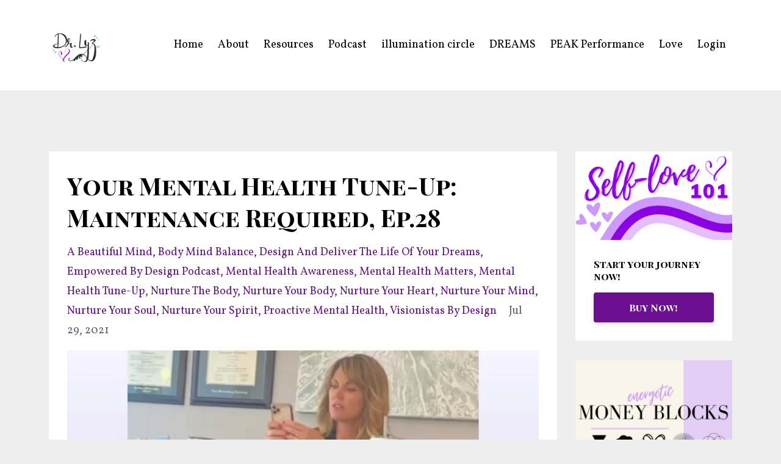

--- FILE ---
content_type: text/html; charset=utf-8
request_url: https://www.drlyz.com/blog/podcast-mental-health-tune-up-ep28
body_size: 11090
content:
<!DOCTYPE html>
<html lang="en">
  <head>

    <!-- Title and description ================================================== -->
    
              <meta name="csrf-param" content="authenticity_token">
              <meta name="csrf-token" content="AynWe8f8qapClKSQcI5C2svTE/G1vrUfa12BG2LpmyD9mGSQxRT9vbgzz4tHIw5m82kEQkHLpY9J8O88CRMNyg==">
            
    <title>
      
        Your Mental Health Tune-Up: Maintenance Required,
      
    </title>
    <meta charset="utf-8" />
    <meta content="IE=edge,chrome=1" http-equiv="X-UA-Compatible">
    <meta name="viewport" content="width=device-width, initial-scale=1, maximum-scale=1, user-scalable=no">
    
      <meta name="description" content="Don’t wait until something is broken to attend to your health and wellness! Show yourself some TLC by nurturing yourself - Body, Mind, Heart, Soul, and Spirit.   " />
    

    <!-- Helpers ================================================== -->
    <meta property="og:type" content="website">
<meta property="og:url" content="https://www.drlyz.com/blog/podcast-mental-health-tune-up-ep28">
<meta name="twitter:card" content="summary_large_image">

<meta property="og:title" content="Your Mental Health Tune-Up: Maintenance Required,">
<meta name="twitter:title" content="Your Mental Health Tune-Up: Maintenance Required,">


<meta property="og:description" content="Don’t wait until something is broken to attend to your health and wellness! Show yourself some TLC by nurturing yourself - Body, Mind, Heart, Soul, and Spirit.   ">
<meta name="twitter:description" content="Don’t wait until something is broken to attend to your health and wellness! Show yourself some TLC by nurturing yourself - Body, Mind, Heart, Soul, and Spirit.   ">


<meta property="og:image" content="https://kajabi-storefronts-production.kajabi-cdn.com/kajabi-storefronts-production/sites/149524/images/N6sFUQXqTquQbRoojsG3_file.jpg">
<meta name="twitter:image" content="https://kajabi-storefronts-production.kajabi-cdn.com/kajabi-storefronts-production/sites/149524/images/N6sFUQXqTquQbRoojsG3_file.jpg">


    <link href="https://kajabi-storefronts-production.kajabi-cdn.com/kajabi-storefronts-production/themes/2983251/settings_images/BCh7WxjWQ6eqC1dHSEYk_file.jpg?v=2" rel="shortcut icon" />
    <link rel="canonical" href="https://www.drlyz.com/blog/podcast-mental-health-tune-up-ep28" />

    <!-- CSS ================================================== -->
    <link rel="stylesheet" href="https://maxcdn.bootstrapcdn.com/bootstrap/4.0.0-alpha.4/css/bootstrap.min.css" integrity="sha384-2hfp1SzUoho7/TsGGGDaFdsuuDL0LX2hnUp6VkX3CUQ2K4K+xjboZdsXyp4oUHZj" crossorigin="anonymous">
    <link rel="stylesheet" href="https://maxcdn.bootstrapcdn.com/font-awesome/4.5.0/css/font-awesome.min.css">
    
      <link href="//fonts.googleapis.com/css?family=Vollkorn:400,700,400italic,700italic|Playfair+Display+SC:400,700,400italic,700italic" rel="stylesheet" type="text/css">
    
    <link rel="stylesheet" media="screen" href="https://kajabi-app-assets.kajabi-cdn.com/assets/core-0d125629e028a5a14579c81397830a1acd5cf5a9f3ec2d0de19efb9b0795fb03.css" />
    <link rel="stylesheet" media="screen" href="https://kajabi-storefronts-production.kajabi-cdn.com/kajabi-storefronts-production/themes/2983251/assets/styles.css?1764617401655149" />
    <link rel="stylesheet" media="screen" href="https://kajabi-storefronts-production.kajabi-cdn.com/kajabi-storefronts-production/themes/2983251/assets/overrides.css?1764617401655149" />

    <!-- Container Width ================================================== -->
    
    

    <!-- Optional Background Image ======================================== -->
    

    <!-- Full Bleed Or Container ================================================== -->
    

    <!-- Header hook ================================================== -->
    <link rel="alternate" type="application/rss+xml" title="Empowered By Design Podcast" href="https://www.drlyz.com/blog.rss" /><script type="text/javascript">
  var Kajabi = Kajabi || {};
</script>
<script type="text/javascript">
  Kajabi.currentSiteUser = {
    "id" : "-1",
    "type" : "Guest",
    "contactId" : "",
  };
</script>
<script type="text/javascript">
  Kajabi.theme = {
    activeThemeName: "Premier Site",
    previewThemeId: null,
    editor: false
  };
</script>
<meta name="turbo-prefetch" content="false">
<style type="text/css">
  #editor-overlay {
    display: none;
    border-color: #2E91FC;
    position: absolute;
    background-color: rgba(46,145,252,0.05);
    border-style: dashed;
    border-width: 3px;
    border-radius: 3px;
    pointer-events: none;
    cursor: pointer;
    z-index: 10000000000;
  }
  .editor-overlay-button {
    color: white;
    background: #2E91FC;
    border-radius: 2px;
    font-size: 13px;
    margin-inline-start: -24px;
    margin-block-start: -12px;
    padding-block: 3px;
    padding-inline: 10px;
    text-transform:uppercase;
    font-weight:bold;
    letter-spacing:1.5px;

    left: 50%;
    top: 50%;
    position: absolute;
  }
</style>
<script src="https://kajabi-app-assets.kajabi-cdn.com/vite/assets/track_analytics-999259ad.js" crossorigin="anonymous" type="module"></script><link rel="modulepreload" href="https://kajabi-app-assets.kajabi-cdn.com/vite/assets/stimulus-576c66eb.js" as="script" crossorigin="anonymous">
<link rel="modulepreload" href="https://kajabi-app-assets.kajabi-cdn.com/vite/assets/track_product_analytics-9c66ca0a.js" as="script" crossorigin="anonymous">
<link rel="modulepreload" href="https://kajabi-app-assets.kajabi-cdn.com/vite/assets/stimulus-e54d982b.js" as="script" crossorigin="anonymous">
<link rel="modulepreload" href="https://kajabi-app-assets.kajabi-cdn.com/vite/assets/trackProductAnalytics-3d5f89d8.js" as="script" crossorigin="anonymous">      <script type="text/javascript">
        if (typeof (window.rudderanalytics) === "undefined") {
          !function(){"use strict";window.RudderSnippetVersion="3.0.3";var sdkBaseUrl="https://cdn.rudderlabs.com/v3"
          ;var sdkName="rsa.min.js";var asyncScript=true;window.rudderAnalyticsBuildType="legacy",window.rudderanalytics=[]
          ;var e=["setDefaultInstanceKey","load","ready","page","track","identify","alias","group","reset","setAnonymousId","startSession","endSession","consent"]
          ;for(var n=0;n<e.length;n++){var t=e[n];window.rudderanalytics[t]=function(e){return function(){
          window.rudderanalytics.push([e].concat(Array.prototype.slice.call(arguments)))}}(t)}try{
          new Function('return import("")'),window.rudderAnalyticsBuildType="modern"}catch(a){}
          if(window.rudderAnalyticsMount=function(){
          "undefined"==typeof globalThis&&(Object.defineProperty(Object.prototype,"__globalThis_magic__",{get:function get(){
          return this},configurable:true}),__globalThis_magic__.globalThis=__globalThis_magic__,
          delete Object.prototype.__globalThis_magic__);var e=document.createElement("script")
          ;e.src="".concat(sdkBaseUrl,"/").concat(window.rudderAnalyticsBuildType,"/").concat(sdkName),e.async=asyncScript,
          document.head?document.head.appendChild(e):document.body.appendChild(e)
          },"undefined"==typeof Promise||"undefined"==typeof globalThis){var d=document.createElement("script")
          ;d.src="https://polyfill-fastly.io/v3/polyfill.min.js?version=3.111.0&features=Symbol%2CPromise&callback=rudderAnalyticsMount",
          d.async=asyncScript,document.head?document.head.appendChild(d):document.body.appendChild(d)}else{
          window.rudderAnalyticsMount()}window.rudderanalytics.load("2apYBMHHHWpiGqicceKmzPebApa","https://kajabiaarnyhwq.dataplane.rudderstack.com",{})}();
        }
      </script>
      <script type="text/javascript">
        if (typeof (window.rudderanalytics) !== "undefined") {
          rudderanalytics.page({"account_id":"132498","site_id":"149524"});
        }
      </script>
      <script type="text/javascript">
        if (typeof (window.rudderanalytics) !== "undefined") {
          (function () {
            function AnalyticsClickHandler (event) {
              const targetEl = event.target.closest('a') || event.target.closest('button');
              if (targetEl) {
                rudderanalytics.track('Site Link Clicked', Object.assign(
                  {"account_id":"132498","site_id":"149524"},
                  {
                    link_text: targetEl.textContent.trim(),
                    link_href: targetEl.href,
                    tag_name: targetEl.tagName,
                  }
                ));
              }
            };
            document.addEventListener('click', AnalyticsClickHandler);
          })();
        }
      </script>
<meta name='site_locale' content='en'><style type="text/css">
  /* Font Awesome 4 */
  .fa.fa-twitter{
    font-family:sans-serif;
  }
  .fa.fa-twitter::before{
    content:"𝕏";
    font-size:1.2em;
  }

  /* Font Awesome 5 */
  .fab.fa-twitter{
    font-family:sans-serif;
  }
  .fab.fa-twitter::before{
    content:"𝕏";
    font-size:1.2em;
  }
</style>
<link rel="stylesheet" href="https://cdn.jsdelivr.net/npm/@kajabi-ui/styles@1.0.4/dist/kajabi_products/kajabi_products.css" />
<script type="module" src="https://cdn.jsdelivr.net/npm/@pine-ds/core@3.14.0/dist/pine-core/pine-core.esm.js"></script>
<script nomodule src="https://cdn.jsdelivr.net/npm/@pine-ds/core@3.14.0/dist/pine-core/index.esm.js"></script>

  </head>
  <body>
    <div class="container container--main container--default">
      <div class="content-wrap">
        <div id="section-header" data-section-id="header"><!-- Header Variables -->























<!-- KJB Settings Variables -->





<style>
  .header {
    background: #fff;
  }
  
  .header .logo--text, .header--left .header-menu a {
    line-height: 88px;
  }
  .header .logo--image {
    height: 88px;
  }
  .header .logo img {
    max-height: 88px;
  }
  .announcement {
      background: #6a1090;
      color: #fff;
    }
  /*============================================================================
    #Header User Menu Styles
  ==============================================================================*/
  .header .user__dropdown {
    background: #fff;
    top: 118px;
  }
  .header--center .user__dropdown {
    top: 50px;
  }
  
  /*============================================================================
    #Header Responsive Styles
  ==============================================================================*/
  @media (max-width: 767px) {
    .header .logo--text {
      line-height: 88px;
    }
    .header .logo--image {
      max-height: 88px;
    }
    .header .logo img {
      max-height: 88px;
    }
    .header .header-ham {
      top: 44px;
    }
  }
</style>



  <!-- Announcement Variables -->






<!-- KJB Settings Variables -->


<style>
  .announcement {
    background: #6a1090;
    color: #fff;
  }
  a.announcement:hover {
    color: #fff;
  }
</style>



  <div class="header header--light header--left" kjb-settings-id="sections_header_settings_background_color">
    <div class="container">
      
        <a href="/" class="logo logo--image">
          <img src="https://kajabi-storefronts-production.kajabi-cdn.com/kajabi-storefronts-production/themes/2983251/settings_images/iJ324fTToCXAheFgIKtY_file.jpg" kjb-settings-id="sections_header_settings_logo"/>
        </a>
      
      <div class="header-ham">
        <span></span>
        <span></span>
        <span></span>
      </div>
      <div kjb-settings-id="sections_header_settings_menu" class="header-menu">
        
          
            <a href="https://www.drlyz.com/">Home</a>
          
            <a href="https://www.drlyz.com/about">About</a>
          
            <a href="https://www.drlyz.com/resources">Resources</a>
          
            <a href="https://www.drlyz.com/podcasts/empowered-by-design-with-dr-lyz">Podcast</a>
          
            <a href="https://www.drlyz.com/illumination-circle">illumination circle</a>
          
            <a href="https://www.drlyz.com/dreams">DREAMS</a>
          
            <a href="https://www.drlyz.com/peak-performance">PEAK Performance</a>
          
            <a href="https://www.drlyz.com/fun-love">Love</a>
          
        
        
        <!-- User Dropdown Variables -->





<!-- KJB Settings Variables -->






  <span kjb-settings-id="sections_header_settings_language_login"><a href="/login">Login</a></span>


      </div>
    </div>
  </div>


</div>
        


        <div id="" class="section section--global">
  <div class="container">
    <div class="row section__row">
      <div class="section__body col-lg-9">
        <div id="section-blog_post_body" data-section-id="blog_post_body"><div class="panel blog fluid-video">
  <div class="panel__body">
    <h1 class="blog__title">Your Mental Health Tune-Up: Maintenance Required, Ep.28</h1>
    <div class="blog__info">
      
        <span class="blog__tags" kjb-settings-id="sections_blog_post_body_settings_show_tags">
          
            
              <a href="https://www.drlyz.com/blog?tag=a+beautiful+mind">a beautiful mind</a>
            
              <a href="https://www.drlyz.com/blog?tag=body+mind+balance">body mind balance</a>
            
              <a href="https://www.drlyz.com/blog?tag=design+and+deliver+the+life+of+your+dreams">design and deliver the life of your dreams</a>
            
              <a href="https://www.drlyz.com/blog?tag=empowered+by+design+podcast">empowered by design podcast</a>
            
              <a href="https://www.drlyz.com/blog?tag=mental+health+awareness">mental health awareness</a>
            
              <a href="https://www.drlyz.com/blog?tag=mental+health+matters">mental health matters</a>
            
              <a href="https://www.drlyz.com/blog?tag=mental+health+tune-up">mental health tune-up</a>
            
              <a href="https://www.drlyz.com/blog?tag=nurture+the+body">nurture the body</a>
            
              <a href="https://www.drlyz.com/blog?tag=nurture+your+body">nurture your body</a>
            
              <a href="https://www.drlyz.com/blog?tag=nurture+your+heart">nurture your heart</a>
            
              <a href="https://www.drlyz.com/blog?tag=nurture+your+mind">nurture your mind</a>
            
              <a href="https://www.drlyz.com/blog?tag=nurture+your+soul">nurture your soul</a>
            
              <a href="https://www.drlyz.com/blog?tag=nurture+your+spirit">nurture your spirit</a>
            
              <a href="https://www.drlyz.com/blog?tag=proactive+mental+health">proactive mental health</a>
            
              <a href="https://www.drlyz.com/blog?tag=visionistas+by+design">visionistas by design</a>
            
          
        </span>
      
      
        <span class="blog__date" kjb-settings-id="sections_blog_post_body_settings_show_date">Jul 29, 2021</span>
      
      
    </div>
    
    
  
    
      <img src="https://kajabi-storefronts-production.kajabi-cdn.com/kajabi-storefronts-production/blogs/35366/images/1etWlbURn2hBMCYM95MQ_File_000.png" class="img-fluid"/>
    
  


    <p><iframe style="border: none; min-width: min(100%, 430px);" title="Your Mental Health Tune-Up: Maintenance Required, Ep.28" src="https://www.podbean.com/player-v2/?i=i4cw9-109f8ba-pb&amp;from=pb6admin&amp;square=1&amp;share=1&amp;download=1&amp;rtl=0&amp;fonts=Arial&amp;skin=1&amp;font-color=auto&amp;btn-skin=11&amp;size=300" width="100%" height="300" scrolling="no" allowfullscreen="allowfullscreen" data-name="pb-iframe-player"></iframe></p>
<p><span style="font-weight: 400;">Empowered By Design Podcast with Dr. Lyz: Your Mental Health Tune-Up: Maintenance Required, Ep.28</span></p>
<p>&nbsp;</p>
<p><span style="font-weight: 400;">Dr. Lyz: Licensed Psychologist, Wellness Entrepreneur, Life and Love Coach</span></p>
<p><span style="font-weight: 400;">Empowered By Design Podcast: Psychology, Mental Health and Wellness, Love and Relationships, Mindset, Self-care, Self-reflection and Personal Growth</span></p>
<p><br /><br /></p>
<p><span style="font-weight: 400;">Don&rsquo;t wait until something is broken to attend to your health and wellness!! When was the last time you had a mental health tune-up?&nbsp; Now is the time! Show yourself some TLC by nurturing yourself - Body, Mind, Heart, Soul, and Spirit. &nbsp; In this episode, Dr. Lyz discusses her passion and purpose for delivering a proactive approach to mental health and overall wellness. Her talk aims to inspire you to tune into your experiences - physically, mentally, emotionally, and spiritually in order to pursue healthy balance, fulfillment, and joy.</span></p>
<p><br /><br /></p>
<p><span style="font-weight: 400;">Subscribe to my email list to stay connected:</span></p>
<p><a href="http://www.drlyz.com"><span style="font-weight: 400;">www.DrLyz.com</span></a></p>
<p><a href="http://www.visionistasbydesign.com"><span style="font-weight: 400;">www.VisionistasByDesign.com</span></a></p>
<p>&nbsp;</p>
<p><span style="font-weight: 400;">-------------------</span></p>
<p>&nbsp;</p>
<p><span style="font-weight: 400;">Follow Dr. Lyz on Social Media:</span></p>
<p>&nbsp;</p>
<p><a href="https://www.instagram.com/dr_lyz/"><span style="font-weight: 400;">Instagram</span></a><span style="font-weight: 400;">&nbsp;&nbsp;</span></p>
<p><a href="https://www.facebook.com/DrLyzPhD"><span style="font-weight: 400;">Facebook</span></a><span style="font-weight: 400;">&nbsp;&nbsp;</span></p>
<p><a href="http://linkedin.com/in/drlyz"><span style="font-weight: 400;">LinkedIn</span></a></p>
<p><a href="https://www.youtube.com/channel/UCdqnP5Us26VhHCLq5XrHqKg"><span style="font-weight: 400;">YouTube</span></a><span style="font-weight: 400;">&nbsp;&nbsp;&nbsp;&nbsp;</span></p>
<p><a href="https://www.pinterest.com/visionistasbydesign/_saved/"><span style="font-weight: 400;">Pinterest</span></a><span style="font-weight: 400;">&nbsp;&nbsp;&nbsp;&nbsp;</span></p>
<p><span style="font-weight: 400;">Clubhouse: follow @DrLyz</span></p>
<p>&nbsp;</p>
<p><span style="font-weight: 400;">Welcome to the podcast, </span><em><span style="font-weight: 400;">Empowered By Design</span></em><span style="font-weight: 400;"> with Dr. Lyz!&nbsp; This podcast is designed to bring you psychological concepts in real life terms that will empower a proactive approach to mental health and overall wellness while inviting balance, harmony, connection, and joy.&nbsp; Lyz DeBoer Kreider, PhD, a licensed psychologist in Pennsylvania and New York, shares her passion for helping you pursue your dreams and goals for life and love with intentional vision.&nbsp; This podcast is about finding and owning your power right now and using it for good, by nurturing the connection of body, mind, heart, soul, and spirit. </span><em><span style="font-weight: 400;">Empowered By Design</span></em><span style="font-weight: 400;"> Podcast delivers psychological concepts and practical strategies with a real life approach, designed to empower: Health and wellness, Optimal performance, Authentic connection with yourself and others, and purposeful, joyful living.</span></p>
<p>&nbsp;</p>
<p><strong>Dr. Lyz&rsquo;s Signature Formula: </strong><strong><em>Dream, Design, Deliver</em></strong></p>
<p><span style="font-weight: 400;">Dream - Reflect, Attend</span></p>
<p><span style="font-weight: 400;">Design - Create, Plan</span></p>
<p><span style="font-weight: 400;">Deliver - Align, Evaluate, Celebrate</span></p>
<p>&nbsp;</p>
<p><span style="font-weight: 400;">Download a free guide for using the </span><a href="https://drlyz.mykajabi.com/pl/264474"><em><span style="font-weight: 400;">Dream, Design, Deliver </span></em><span style="font-weight: 400;">Signature Formula</span></a><span style="font-weight: 400;"> to pursue your dreams with Intentional Vision. And check out </span><a href="https://www.drlyz.com/blog/podcast-dream-design-deliver-signature-formula-ep4"><strong>Episode 4</strong></a><span style="font-weight: 400;"> for more information on Dr. Lyz&rsquo;s </span><em><span style="font-weight: 400;">Dream, Design, Deliver </span></em><span style="font-weight: 400;">Signature Formula.</span></p>
<p><br /><br /></p>
<p><strong>Show Notes</strong><span style="font-weight: 400;"> for Episode 28 of the Empowered By Design Podcast with Dr. Lyz: Your Mental Health Tune-Up: Maintenance Required, Ep.28</span></p>
<p><br /><br /></p>
<ul>
<ul>
<li style="font-weight: 400;"><span style="font-weight: 400;">In our society and in Healthcare system, we tend to use a </span><strong>reactive approach</strong><span style="font-weight: 400;">- attending to our health mostly when we are sick, hurt, in pain, or have a problem.</span></li>
</ul>
</ul>
<p>&nbsp;</p>
<ul>
<li><strong>Call to action for a Proactive Approach:</strong></li>
</ul>
<p>&nbsp;</p>
<ul>
<ul>
<ul>
<li style="font-weight: 400;"><span style="font-weight: 400;">Mission of this podcast and my work in preventative healthcare</span></li>
<li style="font-weight: 400;"><span style="font-weight: 400;">Breaking the stigma related to Mental Health&nbsp;</span></li>
<ul>
<li style="font-weight: 400;"><span style="font-weight: 400;">Mental health problems, concerns, disorders, diagnoses, and treatment</span></li>
</ul>
<li style="font-weight: 400;"><span style="font-weight: 400;">Empowering health + wellness </span><span style="font-weight: 400;">maintenance&nbsp;</span></li>
<li style="font-weight: 400;"><span style="font-weight: 400;">To live well - we must tune in to our experiences from all angles + pursue balance</span></li>
<ul>
<li style="font-weight: 400;"><span style="font-weight: 400;">Body - internally + externally</span></li>
<li style="font-weight: 400;"><span style="font-weight: 400;">Mind - thoughts + ideas</span></li>
<li style="font-weight: 400;"><span style="font-weight: 400;">Heart - emotions + feelings</span></li>
<li style="font-weight: 400;"><span style="font-weight: 400;">Soul - identity + values + beliefs</span></li>
<li style="font-weight: 400;"><span style="font-weight: 400;">Spirit - energy + intuition + connection to self, others, and beyond (e.g., divinity, the universe)&nbsp;</span></li>
</ul>
</ul>
</ul>
</ul>
<p>&nbsp;</p>
<ul>
<li><strong>What&rsquo;s a Tune-Up?</strong></li>
</ul>
<p>&nbsp;</p>
<ul>
<ul>
<ul>
<li style="font-weight: 400;"><span style="font-weight: 400;">TLC For your car - oil change, top the fluids, check tire pressure, rotate tires</span></li>
<ul>
<li style="font-weight: 400;"><span style="font-weight: 400;">Depending on the stages/mileage/make + model/type</span></li>
</ul>
<li style="font-weight: 400;"><span style="font-weight: 400;">Similar approach to caring for and nurturing our mental health</span></li>
<ul>
<li style="font-weight: 400;"><span style="font-weight: 400;">Checking in and regularly scheduled Maintenance</span></li>
<ul>
<li style="font-weight: 400;"><span style="font-weight: 400;">Can prevent breakdown&nbsp;</span></li>
<li style="font-weight: 400;"><span style="font-weight: 400;">Keeps things balanced, healthy + running smoothly&nbsp;</span></li>
<li style="font-weight: 400;"><span style="font-weight: 400;">Provides information to compare over time</span></li>
<li style="font-weight: 400;"><span style="font-weight: 400;">Helps direct future care and inform us to the benefit of services</span></li>
</ul>
</ul>
</ul>
<li style="font-weight: 400;"><span style="font-weight: 400;">When was your last MH tune-up?</span></li>
</ul>
</ul>
<p>&nbsp;</p>
<ul>
<li><strong>&ldquo;Don&rsquo;t wait until something is broken to attend to your health and wellness&rdquo; --Dr. Lyz</strong></li>
</ul>
<p>&nbsp;</p>
<ul>
<ul>
<ul>
<li style="font-weight: 400;"><span style="font-weight: 400;">Bravo to our role models with courage to attend to mental health and wellness proactively</span></li>
<ul>
<li style="font-weight: 400;"><span style="font-weight: 400;">Simone Biles, Demi Lovato, Dak Prescott, Andrew Luck to name a few&nbsp;</span></li>
</ul>
</ul>
</ul>
</ul>
<p>&nbsp;</p>
<ul>
<li><strong>Start with a <a href="http://www.drlyz.com/tune-up">Mental Health Tune-Up</a></strong></li>
</ul>
<ul>
<li><span style="font-weight: 400;">Tuning up by Tuning In - Body, Mind, Heart, Soul, &amp; Spirit</span></li>
</ul>
<p>&nbsp;</p>
<ul>
<ul>
<ul>
<li style="font-weight: 400;"><span style="font-weight: 400;">Sign up for our </span><a href="http://www.drlyz.com/tune-up"><span style="font-weight: 400;">Free Mental Health Tune-Up 6-Day challenge</span></a></li>
<li style="font-weight: 400;"><span style="font-weight: 400;">Flavor, sampling of comprehensive course: Designing and Delivering the Life and Love of Your Dreams - Body, Mind, Heart, Soul, &amp; Spirit, which provides lessons aimed to help you achieve complete &ldquo;nurturing of self&rdquo;</span></li>
</ul>
</ul>
</ul>
<p><span style="font-weight: 400;">Then - you have direction: after your tune-up possibilities!</span></p>
<p>&nbsp;</p>
<ul>
<li><strong>Services at Visionistas By Design Wellness Boutique with Dr. Lyz</strong></li>
</ul>
<p>&nbsp;</p>
<ul>
<ul>
<li style="font-weight: 400;"><a href="https://www.drlyz.com/healthy"><span style="font-weight: 400;">Healthy By Design Group Coaching Program</span></a><span style="font-weight: 400;"> - Live coaching calls! - with the Visionistas Team PLUS the course - &ldquo;Designing and Delivering the Life and Love of Your Dreams - Body, Mind, Heart, Soul, &amp; Spirit&rdquo;</span></li>
<li style="font-weight: 400;"><a href="https://www.visionistasbydesign.com/image-consultation"><span style="font-weight: 400;">Image consultation</span></a><span style="font-weight: 400;"> - confidence from the inside out, outside in with </span><a href="https://www.visionistasbydesign.com/samantha-arnold"><span style="font-weight: 400;">Samantha Arnold</span></a><span style="font-weight: 400;">, Certified Image Consultant</span></li>
<li style="font-weight: 400;"><a href="https://www.visionistasbydesign.com/dating-coaching"><span style="font-weight: 400;">Date Coaching</span></a><span style="font-weight: 400;"> with Relationship /specialist, </span><a href="https://www.visionistasbydesign.com/aliya-kenyatta"><span style="font-weight: 400;">Aliya Kenyatta</span></a><span style="font-weight: 400;"> - Examine your Relationship Health&nbsp;</span></li>
<li style="font-weight: 400;"><span style="font-weight: 400;">You might only need a tune-up + plan another one next month! Be intentional with your mental health maintenance</span></li>
<li style="font-weight: 400;"><span style="font-weight: 400;">More than coaching - Find a mental health professional in your area:&nbsp; </span><a href="https://www.drlyz.com/resources"><span style="font-weight: 400;">DrLyz.com/resources&nbsp;</span></a></li>
</ul>
</ul>
<p><br /><br /><br /></p>
<p><strong>Vision for the Future - Events Coming Soon!&nbsp;</strong></p>
<ul>
<li style="font-weight: 400;"><span style="font-weight: 400;">Next week we are celebrating the 6-month mark of the Empowered By Design Podcast!!&nbsp; Please take our survey to provide us with feedback on what you love and what you would like to see on future episodes!&nbsp; </span><a href="https://www.drlyz.com/"><span style="font-weight: 400;">Celebrate Good Times Survey Link</span></a></li>
<li style="font-weight: 400;"><span style="font-weight: 400;">Get on our email newsletter list </span><a href="https://www.drlyz.com/"><span style="font-weight: 400;">here</span></a><span style="font-weight: 400;">!</span></li>
</ul>
<p><br /><br /></p>
    
  </div>
</div>



</div>
      </div>
      <div id="section-blog_sidebar" data-section-id="blog_sidebar">
  <div class="section__sidebar col-lg-3">
    
      
          




<style>
  .panel--1627589134904 {
    /*============================================================================
      #Background Color Override
    ==============================================================================*/
    background: #fff;
    
  }
</style>


<!-- Block Variables -->







<!-- KJB Settings Variables -->





<style>
  .panel--1627589134904 img {
    margin: 0 0 0 0;
    width: 100%;
    text-align: ;
  }
  .panel--1627589134904 .btn {
    margin: 0 0 0 0;
  }
</style>

<div class="panel panel--light panel--1627589134904" kjb-settings-id="sections_blog_sidebar_blocks_1627589134904_settings_background_color">
  
    <img src="https://kajabi-storefronts-production.kajabi-cdn.com/kajabi-storefronts-production/file-uploads/themes/2983251/settings_images/66e17c-b7e5-8be4-ac33-be5a45fd5a8_2385806d-09f7-4592-b2f7-4bc015c04c01.jpg" class="img-fluid" kjb-settings-id="sections_blog_sidebar_blocks_1627589134904_settings_image"/>
  
  <div class="panel__body">
    
      <h6 class="panel__heading" kjb-settings-id="sections_blog_sidebar_blocks_1627589134904_settings_heading">Start your journey now!</h6>
    
    <div class="panel__copy" kjb-settings-id="sections_blog_sidebar_blocks_1627589134904_settings_content"></div>
    
      












<style>
  /*============================================================================
    #Individual CTA Style
  ==============================================================================*/
  .btn--solid.btn--1627589134904 {
    background: #6a1090 !important;
    border-color: #6a1090 !important;
    color: #fff !important;
  }
  .btn--solid.btn--1627589134904:hover {
    color: #fff !important;
  }
  .btn--outline.btn--1627589134904 {
    border-color: #6a1090 !important;
    color: #6a1090 !important;
  }
  .btn--outline.btn--1627589134904:hover {
    color: #6a1090 !important;
  }
</style>
<a href="/resource_redirect/offers/sYDcJBvS" class="btn btn-cta btn--block btn--solid btn--med btn--1627589134904" data-num-seconds="" id="" kjb-settings-id="sections_blog_sidebar_blocks_1627589134904_settings_btn_action" target="_blank">Buy Now!</a>

    
  </div>
</div>

        
    
      
          




<style>
  .panel--1679494160383 {
    /*============================================================================
      #Background Color Override
    ==============================================================================*/
    background: #fff;
    
  }
</style>


<!-- Block Variables -->







<!-- KJB Settings Variables -->





<style>
  .panel--1679494160383 img {
    margin: 0 0 0 0;
    width: 100%;
    text-align: ;
  }
  .panel--1679494160383 .btn {
    margin: 0 0 0 0;
  }
</style>

<div class="panel panel--light panel--1679494160383" kjb-settings-id="sections_blog_sidebar_blocks_1679494160383_settings_background_color">
  
    <img src="https://kajabi-storefronts-production.kajabi-cdn.com/kajabi-storefronts-production/file-uploads/themes/2983251/settings_images/860b225-065a-e2b-2a35-56e3bbfd12fa_f7e61bb3-9b06-46ec-ac51-73540a6be7bc.jpg" class="img-fluid" kjb-settings-id="sections_blog_sidebar_blocks_1679494160383_settings_image"/>
  
  <div class="panel__body">
    
      <h6 class="panel__heading" kjb-settings-id="sections_blog_sidebar_blocks_1679494160383_settings_heading">Level UP! and Make More Money!</h6>
    
    <div class="panel__copy" kjb-settings-id="sections_blog_sidebar_blocks_1679494160383_settings_content"><p><span><strong>Download my FREE guide</strong>&nbsp;to learn some common energetic BLOCKS that might be getting in your way of attracting the money you desire.&nbsp;</span></p>
<p><span><strong>*BONUS*</strong>&nbsp;- the guide includes tips to shift your energy&nbsp;<strong>TODAY</strong>&nbsp;so that you&nbsp;will:</span></p>
<p><b>Remove your Energetic Money BLOCKS and Attract the Money FLOW!</b></p></div>
    
      












<style>
  /*============================================================================
    #Individual CTA Style
  ==============================================================================*/
  .btn--solid.btn--1679494160383 {
    background: #e3b7f1 !important;
    border-color: #e3b7f1 !important;
    color: #fff !important;
  }
  .btn--solid.btn--1679494160383:hover {
    color: #fff !important;
  }
  .btn--outline.btn--1679494160383 {
    border-color: #e3b7f1 !important;
    color: #e3b7f1 !important;
  }
  .btn--outline.btn--1679494160383:hover {
    color: #e3b7f1 !important;
  }
</style>
<a href="https://www.drlyz.com/money-blocks" class="btn btn-cta btn--block btn--solid btn--med btn--1679494160383" data-num-seconds="" id="" kjb-settings-id="sections_blog_sidebar_blocks_1679494160383_settings_btn_action" target="">Download Now!</a>

    
  </div>
</div>

        
    
      
          <!-- Block Variables -->





<!-- KJB Settings Variables -->


<div class="panel panel--img">
  
    <a href="/resource_redirect/landing_pages/2149158145" target="">
      <img src="https://kajabi-storefronts-production.kajabi-cdn.com/kajabi-storefronts-production/file-uploads/themes/2983251/settings_images/7edd1d-812a-13b-f575-a4075f5a570b_49e5480d-9b19-4e65-acb2-d82c0b718be6.png" class="img-fluid" kjb-settings-id="sections_blog_sidebar_blocks_1679494089367_settings_image"/>
    </a>
  
</div>

        
    
      
          




<style>
  .panel--1627589340121 {
    /*============================================================================
      #Background Color Override
    ==============================================================================*/
    background: #fff;
    
  }
</style>


<!-- Block Variables -->







<!-- KJB Settings Variables -->





<style>
  .panel--1627589340121 img {
    margin: 0 0 0 0;
    width: 100%;
    text-align: ;
  }
  .panel--1627589340121 .btn {
    margin: 0 0 0 0;
  }
</style>

<div class="panel panel--light panel--1627589340121" kjb-settings-id="sections_blog_sidebar_blocks_1627589340121_settings_background_color">
  
    <img src="https://kajabi-storefronts-production.kajabi-cdn.com/kajabi-storefronts-production/themes/2983251/settings_images/mqN5GgTsQY2cqJfP0XmB_file.jpg" class="img-fluid" kjb-settings-id="sections_blog_sidebar_blocks_1627589340121_settings_image"/>
  
  <div class="panel__body">
    
      <h6 class="panel__heading" kjb-settings-id="sections_blog_sidebar_blocks_1627589340121_settings_heading">Your FREE! Mental Health Tune-Up</h6>
    
    <div class="panel__copy" kjb-settings-id="sections_blog_sidebar_blocks_1627589340121_settings_content"><p>"Don't wait until something is broken to attend to your health and wellness!"&nbsp;<span style="font-weight: 400;">Join our FREE 6-day Mental Health Tune-Up Challenge and start </span>living well&nbsp;<span style="font-weight: 400;">with balance of </span>Body, Mind, Heart, Soul, and Spirit.</p></div>
    
      












<style>
  /*============================================================================
    #Individual CTA Style
  ==============================================================================*/
  .btn--solid.btn--1627589340121 {
    background: #6a1090 !important;
    border-color: #6a1090 !important;
    color: #fff !important;
  }
  .btn--solid.btn--1627589340121:hover {
    color: #fff !important;
  }
  .btn--outline.btn--1627589340121 {
    border-color: #6a1090 !important;
    color: #6a1090 !important;
  }
  .btn--outline.btn--1627589340121:hover {
    color: #6a1090 !important;
  }
</style>
<a href="/resource_redirect/landing_pages/2147824554" class="btn btn-cta btn--block btn--solid btn--med btn--1627589340121" data-num-seconds="" id="" kjb-settings-id="sections_blog_sidebar_blocks_1627589340121_settings_btn_action" target="_blank">Tune-Up</a>

    
  </div>
</div>

        
    
      
          




<style>
  .search {
    background-color: #ffffff;
  }
  .panel--1616426401095 ::-webkit-input-placeholder {
    color: #000000;
  }
  .panel--1616426401095 ::-moz-placeholder {
    color: #000000;
  }
  .panel--1616426401095 :-ms-input-placeholder {
    color: #000000;
  }
  .panel--1616426401095 :-moz-placeholder {
    color: #000000;
  }
  .panel--1616426401095 .search__icon {
    color: #000000;
  }
  .panel--1616426401095 .search__input {
    color: #000000;
  }
</style>

<div class="panel panel--1616426401095 search" kjb-settings-id="sections_blog_sidebar_blocks_1616426401095_settings_search_text">
  <div class="panel__body">
    <form action="/blog/search" method="get" role="search">
      <div class="input-group">
        <span class="input-group-addon search__icon"><i class="fa fa-search"></i></span>
        <input class="form-control search__input" type="search" name="q" placeholder="Search...">
      </div>
    </form>
  </div>
</div>

        
    
      
          <!-- Block Variables -->

















<!-- KJB Settings Variables -->















<style>
  .social--1616426723898 .social__link {
    color: #999;
  }
</style>

<div class="social social--1616426723898">
  
    <a target="_blank" class="social__link fa fa-facebook" href="https://www.facebook.com/DrLyzPhD" kjb-settings-id="sections_blog_sidebar_blocks_1616426723898_settings_social_facebook_url"></a>
  
  
  
    <a target="_blank" class="social__link fa fa-instagram" href="https://www.instagram.com/dr_lyz/" kjb-settings-id="sections_blog_sidebar_blocks_1616426723898_settings_social_instagram_url"></a>
  
  
    <a target="_blank" class="social__link fa fa-linkedin" href="http://linkedin.com/in/drlyz" kjb-settings-id="sections_blog_sidebar_blocks_1616426723898_settings_social_linkedin_url"></a>
  
  
  
    <a target="_blank" class="social__link fa fa-pinterest" href="https://www.pinterest.com/visionistasbydesign/_saved/" kjb-settings-id="sections_blog_sidebar_blocks_1616426723898_settings_social_pinterest_url"></a>
  
  
    <a target="_blank" class="social__link fa fa-youtube" href="https://www.youtube.com/channel/UCdqnP5Us26VhHCLq5XrHqKg" kjb-settings-id="sections_blog_sidebar_blocks_1616426723898_settings_social_youtube_url"></a>
  
  
  
  
    <a target="_blank" class="social__link fa fa-apple" href="https://podcasts.apple.com/us/podcast/empowered-by-design/id1552244771" kjb-settings-id="sections_blog_sidebar_blocks_1616426723898_settings_social_itunes_url"></a>
  
  
  
  
  
</div>

        
    
      
          <!-- Block Variables -->




<!-- KJB Settings Variables -->




<div class="panel" kjb-settings-id="sections_blog_sidebar_blocks_1616426381732_settings_heading">
  <div class="panel__body">
    <p class="panel__heading panel__heading--light" kjb-settings-id="sections_blog_sidebar_blocks_1616426381732_settings_heading">Recent Posts</p>
    
      <div class="recent-post">
        <a href="/blog/podcast-141" class="recent-post__title">Soar In 2024! Celebrate + Illuminate with a Card Pull! Ep.141</a>
        
        
      </div>
    
      <div class="recent-post">
        <a href="/blog/podcast-140" class="recent-post__title">Girl With A Game Plan with Heather Gidusko, Ep.140</a>
        
        
      </div>
    
      <div class="recent-post">
        <a href="/blog/podcast-139" class="recent-post__title">A Romantic Glance at Love + Loyalty, Ep.139</a>
        
        
      </div>
    
  </div>
</div>

        
    
      
          <!-- Block Variables -->







<!-- KJB Settings Variables -->



<style>
  .panel--1616425165543 {
    background: #e1e1e1;
    color: ;
  }
</style>

<div class="panel panel--light panel--1616425165543" kjb-settings-id="sections_blog_sidebar_blocks_1616425165543_settings_background_color">
  <div class="panel__body">
    <div class="panel__block" kjb-settings-id="sections_blog_sidebar_blocks_1616425165543_settings_content">
      <p>Don't miss a thing!&nbsp; Receive exciting updates from Dr. Lyz and Visionistas By Design.</p>
    </div>
    












<style>
  /*============================================================================
    #Individual CTA Style
  ==============================================================================*/
  .btn--solid.btn--1616425165543 {
    background: #6a1090 !important;
    border-color: #6a1090 !important;
    color: #fff !important;
  }
  .btn--solid.btn--1616425165543:hover {
    color: #fff !important;
  }
  .btn--outline.btn--1616425165543 {
    border-color: #6a1090 !important;
    color: #6a1090 !important;
  }
  .btn--outline.btn--1616425165543:hover {
    color: #6a1090 !important;
  }
</style>
<a href="https://www.drlyz.com/opt-in-dream-design-deliver" class="btn btn-cta btn--block btn--solid btn--med btn--1616425165543" data-num-seconds="" id="" kjb-settings-id="sections_blog_sidebar_blocks_1616425165543_settings_btn_action" target="_blank">Subscribe</a>

  </div>
</div>

        
    
      
          <!-- Block Variables -->





<!-- KJB Settings Variables -->


<div class="panel panel--img">
  
    <a href="/resource_redirect/landing_pages/2147503912" target="_blank">
      <img src="https://kajabi-storefronts-production.kajabi-cdn.com/kajabi-storefronts-production/themes/2983251/settings_images/nWInY0SJKorbCbnr0lAU_file.jpg" class="img-fluid" kjb-settings-id="sections_blog_sidebar_blocks_1616426316214_settings_image"/>
    </a>
  
</div>

        
    
      
          

<style>
  .panel--1616426419479 .instructor__title {
    color: ;
  }
</style>

<div class="panel panel--1616426419479 instructor" kjb-settings-id="sections_blog_sidebar_blocks_1616426419479_settings_heading">
  <div class="panel__body">
    
      <h6 class="panel__heading" kjb-settings-id="sections_blog_sidebar_blocks_1616426419479_settings_heading">Empowered By Design Podcast</h6>
    
    <div class="media">
      
        <div class="media-left">
          <img src="https://kajabi-storefronts-production.kajabi-cdn.com/kajabi-storefronts-production/themes/2983251/settings_images/Lbol1wuXRvm3ukBuIHuv_file.jpg" class="img-circle instructor__image" kjb-settings-id="sections_blog_sidebar_blocks_1616426419479_settings_image"/>
        </div>
      
      <div class="media-body media-middle">
        <p class="instructor__name" kjb-settings-id="sections_blog_sidebar_blocks_1616426419479_settings_name">Dr. Lyz</p>
        <p class="instructor__title" kjb-settings-id="sections_blog_sidebar_blocks_1616426419479_settings_title">Host</p>
      </div>
    </div>
    <p class="panel__copy" kjb-settings-id="sections_blog_sidebar_blocks_1616426419479_settings_bio">I’m Lyz, a hopeful romantic, mom of two beautiful souls, and partner to the love of my life. 

Together, we can remove the blocks to your success and help you manifest your "dreams come true" in life, work, and love! 

I have been empowering people to heal, grow, and SHINE for over 14 years in my work as a licensed psychologist, therapist, and coach! I can't wait to connect with you.

Beautiful Souls, Let’s FLY!</p>
  </div>
</div>

      
    
      
          




<style>
  .panel--1618266265761 {
    /*============================================================================
      #Background Color Override
    ==============================================================================*/
    background: #fff;
    
  }
</style>


<!-- Block Variables -->







<!-- KJB Settings Variables -->





<style>
  .panel--1618266265761 img {
    margin: 0 0 0 0;
    width: 100%;
    text-align: ;
  }
  .panel--1618266265761 .btn {
    margin: 0 0 0 0;
  }
</style>

<div class="panel panel--light panel--1618266265761" kjb-settings-id="sections_blog_sidebar_blocks_1618266265761_settings_background_color">
  
    <img src="https://kajabi-storefronts-production.kajabi-cdn.com/kajabi-storefronts-production/themes/2983251/settings_images/RXIyGgCxTo2jyXd7TLiZ_file.jpg" class="img-fluid" kjb-settings-id="sections_blog_sidebar_blocks_1618266265761_settings_image"/>
  
  <div class="panel__body">
    
      <h6 class="panel__heading" kjb-settings-id="sections_blog_sidebar_blocks_1618266265761_settings_heading">Dream Date Program</h6>
    
    <div class="panel__copy" kjb-settings-id="sections_blog_sidebar_blocks_1618266265761_settings_content"><p><span style="font-weight: 400;"><strong>Design</strong> &amp; <strong>Deliver</strong> the Life and Love of your <strong>Dreams</strong>!! Dr. Lyz uses her signature formula - <strong><em>Dream, Design, Deliver</em></strong> - to guide you on the journey of discovering the love and connection you deeply desire&nbsp; -&nbsp; <strong>Body, Mind, Heart, Soul, and Spirit.</strong></span></p></div>
    
      












<style>
  /*============================================================================
    #Individual CTA Style
  ==============================================================================*/
  .btn--solid.btn--1618266265761 {
    background: #9b59b6 !important;
    border-color: #9b59b6 !important;
    color: #fff !important;
  }
  .btn--solid.btn--1618266265761:hover {
    color: #fff !important;
  }
  .btn--outline.btn--1618266265761 {
    border-color: #9b59b6 !important;
    color: #9b59b6 !important;
  }
  .btn--outline.btn--1618266265761:hover {
    color: #9b59b6 !important;
  }
</style>
<a href="https://www.drlyz.com/dream-date" class="btn btn-cta btn--block btn--solid btn--med btn--1618266265761" data-num-seconds="" id="" kjb-settings-id="sections_blog_sidebar_blocks_1618266265761_settings_btn_action" target="_blank">Buy Now!</a>

    
  </div>
</div>

        
    
      
          




<style>
  .panel--1623320838937 {
    /*============================================================================
      #Background Color Override
    ==============================================================================*/
    background: #fff;
    
  }
</style>


<!-- Block Variables -->







<!-- KJB Settings Variables -->





<style>
  .panel--1623320838937 img {
    margin: 0 0 0 0;
    width: 100%;
    text-align: ;
  }
  .panel--1623320838937 .btn {
    margin: 0 0 0 0;
  }
</style>

<div class="panel panel--light panel--1623320838937" kjb-settings-id="sections_blog_sidebar_blocks_1623320838937_settings_background_color">
  
    <img src="https://kajabi-storefronts-production.kajabi-cdn.com/kajabi-storefronts-production/themes/2983251/settings_images/yWVYTt1SHyMTNcAY6MfA_file.jpg" class="img-fluid" kjb-settings-id="sections_blog_sidebar_blocks_1623320838937_settings_image"/>
  
  <div class="panel__body">
    
      <h6 class="panel__heading" kjb-settings-id="sections_blog_sidebar_blocks_1623320838937_settings_heading">Pyramid of Awareness</h6>
    
    <div class="panel__copy" kjb-settings-id="sections_blog_sidebar_blocks_1623320838937_settings_content"><p><span style="font-weight: 400;">Maximize your personal awareness of the relationships between body, mind, heart, soul, and spirit with the Pyramid of Awareness. </span></p></div>
    
      












<style>
  /*============================================================================
    #Individual CTA Style
  ==============================================================================*/
  .btn--solid.btn--1623320838937 {
    background: #6a1090 !important;
    border-color: #6a1090 !important;
    color: #fff !important;
  }
  .btn--solid.btn--1623320838937:hover {
    color: #fff !important;
  }
  .btn--outline.btn--1623320838937 {
    border-color: #6a1090 !important;
    color: #6a1090 !important;
  }
  .btn--outline.btn--1623320838937:hover {
    color: #6a1090 !important;
  }
</style>
<a href="https://www.drlyz.com/pl/2147507697" class="btn btn-cta btn--block btn--solid btn--med btn--1623320838937" data-num-seconds="" id="" kjb-settings-id="sections_blog_sidebar_blocks_1623320838937_settings_btn_action" target="_blank">Download for Free!</a>

    
  </div>
</div>

        
    
  </div>



</div>
    </div>
  </div>
</div>
        <div id="section-footer" data-section-id="footer">


<style>
  .footer {
    background: #272d34;
  }
  
</style>

  <footer class="footer footer--dark footer--left" kjb-settings-id="sections_footer_settings_background_color">
    <div class="container">
      <div class="footer__text-container">
        
          <img src="https://kajabi-storefronts-production.kajabi-cdn.com/kajabi-storefronts-production/file-uploads/themes/2983251/settings_images/72c27-455b-bd78-7db6-c8e074b6a71_ally_circle.jpg" class="logo footer__logo" kjb-settings-id="sections_footer_settings_logo"/>
        
        
          <span kjb-settings-id="sections_footer_settings_copyright" class="footer__copyright">&copy; 2026 Dr. Lyz, LLC</span>
        
        
          <div class="footer__powered-by">
            <a target="_blank" rel="nofollow noopener" href="https://app.kajabi.com/r/tt5LjNrL?powered_by=true">Powered by Kajabi</a>
          </div>
        
        
          <div kjb-settings-id="sections_footer_settings_menu" class="footer__menu">
            
              <a class="footer__menu-item" href="https://www.visionistasbydesign.com/">Visionistas By Design</a>
            
              <a class="footer__menu-item" href="https://www.drlyz.com/">DrLyz.com</a>
            
              <a class="footer__menu-item" href="https://www.drlyz.com/terms-and-conditions">Terms</a>
            
          </div>
        
      </div>
      <!-- Section Variables -->

























<!-- KJB Settings Variables -->

















<style>
  .footer .social-icons__icon,
  .footer .social-icons__icon:hover {
    color: #ffffff;
  }
  .footer .social-icons--round .social-icons__icon ,
  .footer .social-icons--square .social-icons__icon {
    background-color: #6a1090;
  }
</style>


  <div class="social-icons social-icons--none social-icons--center">
    <div class="social-icons__row">
      
        <a class="social-icons__icon fa fa-facebook" href="https://www.facebook.com/DrLyzPhD" kjb-settings-id="sections_footer_settings_social_icon_link_facebook" target=""></a>
      
      
      
        <a class="social-icons__icon fa fa-instagram" href="https://www.instagram.com/dr_lyz/" kjb-settings-id="sections_footer_settings_social_icon_link_instagram" target=""></a>
      
      
        <a class="social-icons__icon fa fa-youtube" href="https://www.youtube.com/channel/UCdqnP5Us26VhHCLq5XrHqKg" kjb-settings-id="sections_footer_settings_social_icon_link_youtube" target=""></a>
      
      
        <a class="social-icons__icon fa fa-pinterest" href="https://www.pinterest.com/visionistasbydesign/_saved/" kjb-settings-id="sections_footer_settings_social_icon_link_pinterest" target=""></a>
      
      
      
      
      
        <a class="social-icons__icon fa fa-apple" href="https://podcasts.apple.com/us/podcast/empowered-by-design/id1552244771" kjb-settings-id="sections_footer_settings_social_icon_link_itunes" target=""></a>
      
      
        <a class="social-icons__icon fa fa-linkedin" href="http://linkedin.com/in/drlyz" kjb-settings-id="sections_footer_settings_social_icon_link_linkedin" target=""></a>
      
      
      
      
      
      
      
    </div>
  </div>


    </div>
  </footer>


</div>
      </div>
    </div>
    
      <div id="section-pop_exit" data-section-id="pop_exit">

  



  


</div>
    
    <div id="section-pop_two_step" data-section-id="pop_two_step">






  


<style>
  #two-step {
    display: none;
    /*============================================================================
      #Background Color Override
    ==============================================================================*/
    
      /*============================================================================
        #Text Color Override
      ==============================================================================*/
      color: ;
    
  }
</style>

<div id="two-step" class="pop pop--light">
  <div class="pop__content">
    <div class="pop__inner">
      <div class="pop__body" style="background: #fff;">
        <a class="pop__close">
          Close
        </a>
        
          <img src="https://kajabi-storefronts-production.kajabi-cdn.com/kajabi-storefronts-production/themes/2983251/assets/two_step.jpg?1764617401655149" class="img-fluid" kjb-settings-id="sections_pop_two_step_settings_image"/>
        
        <div class="pop__body--inner">
          
            <div class="block--1492725498873">
              
                  




<style>
  .block--1492725498873 .progress-wrapper .progress-bar {
    width: 50%;
    background-color: #6a1090;
  }
  .block--1492725498873 .progress-wrapper .progress {
    background-color: #f9f9f9;
  }
</style>

<div class="progress-wrapper" kjb-settings-id="sections_pop_two_step_blocks_1492725498873_settings_show_progress">
  <p class="progress-percent" kjb-settings-id="sections_pop_two_step_blocks_1492725498873_settings_progress_text">50% Complete</p>
  <div class="progress">
    <div class="progress-bar progress-bar-striped" kjb-settings-id="sections_pop_two_step_blocks_1492725498873_settings_progress_percent"></div>
  </div>
</div>

                
            </div>
          
            <div class="block--1492725503624">
              
                  <div kjb-settings-id="sections_pop_two_step_blocks_1492725503624_settings_text">
  <h3>Two Step</h3>
<p>Lorem ipsum dolor sit amet, consectetur adipiscing elit, sed do eiusmod tempor incididunt ut labore et dolore magna aliqua.</p>
</div>

              
            </div>
          
          
  


        </div>
      </div>
    </div>
  </div>
</div>

</div>

    <!-- Javascripts ================================================== -->
    <script src="https://kajabi-app-assets.kajabi-cdn.com/assets/core-138bf53a645eb18eb9315f716f4cda794ffcfe0d65f16ae1ff7b927f8b23e24f.js"></script>
    <script charset='ISO-8859-1' src='https://fast.wistia.com/assets/external/E-v1.js'></script>
    <script charset='ISO-8859-1' src='https://fast.wistia.com/labs/crop-fill/plugin.js'></script>
    <script src="https://cdnjs.cloudflare.com/ajax/libs/ouibounce/0.0.12/ouibounce.min.js"></script>
    <script src="https://cdnjs.cloudflare.com/ajax/libs/slick-carousel/1.6.0/slick.min.js"></script>
    <script src="https://kajabi-storefronts-production.kajabi-cdn.com/kajabi-storefronts-production/themes/2983251/assets/scripts.js?1764617401655149"></script>
    <script src="https://cdnjs.cloudflare.com/ajax/libs/tether/1.3.8/js/tether.min.js"></script><!-- Tether for Bootstrap -->
    <script src="https://maxcdn.bootstrapcdn.com/bootstrap/4.0.0-alpha.4/js/bootstrap.min.js" integrity="sha384-VjEeINv9OSwtWFLAtmc4JCtEJXXBub00gtSnszmspDLCtC0I4z4nqz7rEFbIZLLU" crossorigin="anonymous"></script>
    
      <script id="dsq-count-scr" src="//.disqus.com/count.js" async=""></script>
    
  </body>
</html>